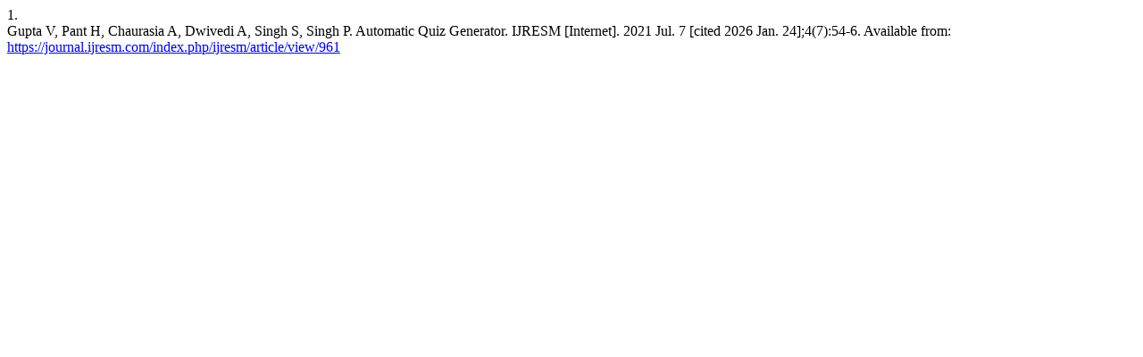

--- FILE ---
content_type: text/html; charset=utf-8
request_url: https://journal.ijresm.com/index.php/ijresm/citationstylelanguage/get/vancouver?submissionId=961&publicationId=963&issueId=26
body_size: 289
content:
<div class="csl-bib-body">
  <div class="csl-entry"><div class="csl-left-margin">1.</div><div class="csl-right-inline">Gupta V, Pant H, Chaurasia A, Dwivedi A, Singh S, Singh P. Automatic Quiz Generator. IJRESM [Internet]. 2021 Jul. 7 [cited 2026 Jan. 24];4(7):54-6. Available from: <a href="https://journal.ijresm.com/index.php/ijresm/article/view/961">https://journal.ijresm.com/index.php/ijresm/article/view/961</a></div></div>
</div>